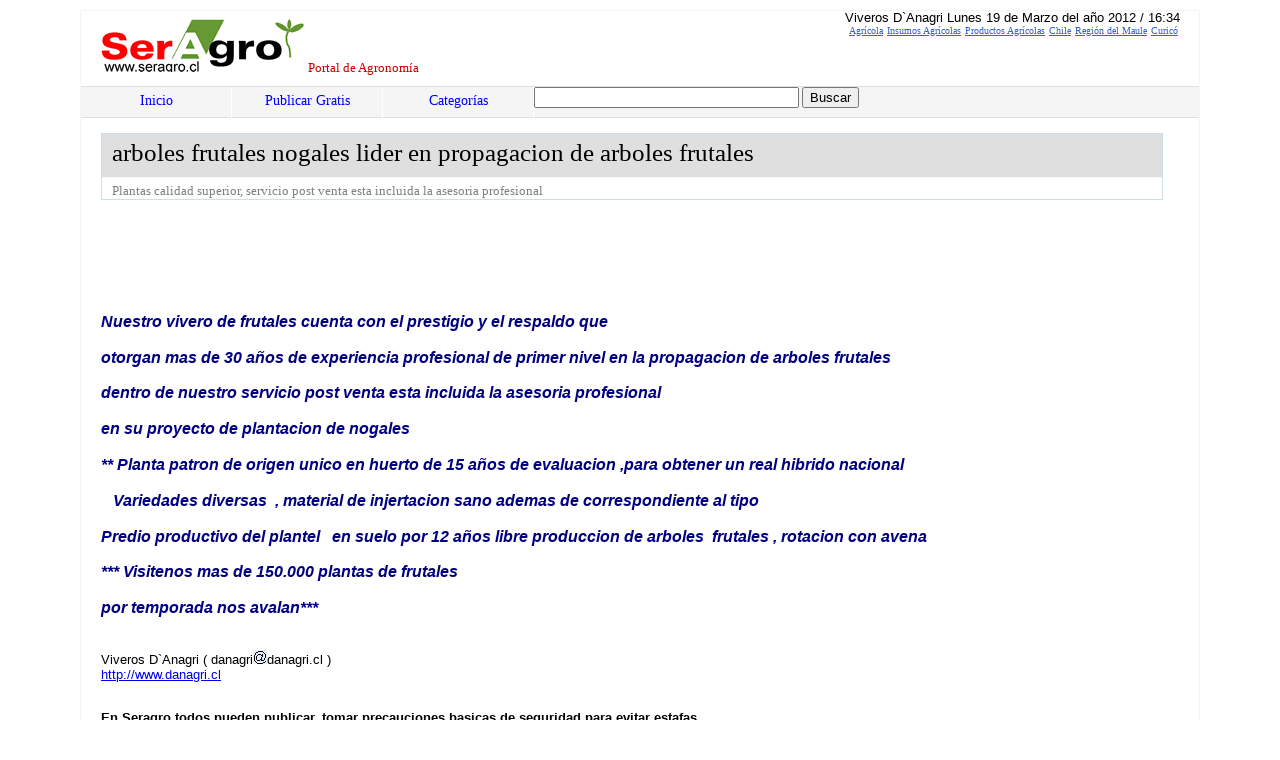

--- FILE ---
content_type: text/html
request_url: https://seragro.cl/?a=7761
body_size: 10961
content:
<!DOCTYPE html PUBLIC "-//W3C//DTD XHTML 1.0 Transitional//EN" "http://www.w3.org/TR/xhtml1/DTD/xhtml1-transitional.dtd">

<html xmlns="http://www.w3.org/1999/xhtml" dir="ltr">

<head><meta http-equiv="Content-Type" content="text/html"; charset="utf-8">





<title>

arboles frutales nogales lider en propagacion de arboles frutales Plantas calidad superior, servicio post venta esta incluida la asesoria profesional<table width="60%"  border="0" cellspacing="2" cellpadding="2">
  <tr>
    <td valign=top align=left>
<script async src="//pagead2.googlesyndication.com/pagead/js/adsbygoogle.js"></script>
<!-- seragro big -->
<ins class="adsbygoogle"
     style="display:inline-block;width:336px;height:280px"
     data-ad-client="ca-pub-4807788658101506"
     data-ad-slot="3296735676"></ins>
<script>
(adsbygoogle = window.adsbygoogle || []).push({});
</script>
</td>
<td valign=top align=left>
<script async src="//pagead2.googlesyndication.com/pagead/js/adsbygoogle.js"></script>
<!-- seragro big -->
<ins class="adsbygoogle"
     style="display:inline-block;width:336px;height:280px"
     data-ad-client="ca-pub-4807788658101506"
     data-ad-slot="3296735676"></ins>
<script>
(adsbygoogle = window.adsbygoogle || []).push({});
</script>
</td>
  </tr>
</table>
</title>

<link rel="stylesheet" href="style.css" type="text/css" media="screen" />

<link rel="shortcut icon" href="/favicon.ico" type="image/x-icon" />


<script language="JavaScript" src="ingresar_opinion.js"></script>


<!--  codigo anuncio automatico 2019  -->

<script async src="//pagead2.googlesyndication.com/pagead/js/adsbygoogle.js"></script>
<script>
     (adsbygoogle = window.adsbygoogle || []).push({
          google_ad_client: "ca-pub-4807788658101506",
          enable_page_level_ads: true
     });
</script>
<!-- fin anuncio automatico -->
 </head>

<body>



<!-- header -->

<div id="header">

    	<div id="logo">

        <a href="https://seragro.cl"><img src='0.gif' border='0'></a>

        Portal de Agronomía</div>



    <div id="menu">

        	<ul>



<li><a href="https://seragro.cl">Inicio</a></li>



<li><a rel="nofollow" href='https://seragro.cl/Sistema_Administracion_Rie.cl/intranet.php?categoria=2&amp;libre_acceso=1' title='Publicar Avisos'>Publicar Gratis</a></li><li><a href='https://seragro.cl/?cat=1' title='Categor&iacute;as'>Categor&iacute;as</a></li>




<form action="http://www.google.cl/cse" id="cse-search-box">

  <div>

    <input type="hidden" name="cx" value="partner-pub-4807788658101506:2cjcy1jg5j8" />

    <input type="hidden" name="ie" value="ISO-8859-1" />

    <input type="text" name="q" size="31" />

    <input type="submit" name="sa" value="Buscar" />

  </div>

</form>

<script type="text/javascript" src="http://www.google.cl/cse/brand?form=cse-search-box&amp;lang=es"></script>







            </ul>


    </div>

</div>



	



<div id="main">










	<div id="text" style='width:95%;'>



<div class="caja_titulo"><div class="titulo_anuncio">arboles frutales nogales lider en propagacion de arboles frutales</div><div class="s_a_l">Plantas calidad superior, servicio post venta esta incluida la asesoria profesional<br /><span class="et_l2"><a href="?t1=5">Agr&iacute;cola</a><a href="?t2=32">Insumos Agr&iacute;colas</a><a href="?t2=31">Productos Agr&iacute;colas</a><a href="?p=1">Chile</a><a href="?r=107">Región del Maule</a><a href="?z=1070016">Curicó</a></div><div class="e_l2">Viveros D`Anagri  Lunes 19 de Marzo del año 2012 / 16:34</div></span></div><script async src='//pagead2.googlesyndication.com/pagead/js/adsbygoogle.js'></script>
<!-- agro largo -->
<ins class='adsbygoogle'
     style='display:inline-block;width:728px;height:90px'
     data-ad-client='ca-pub-4807788658101506'
     data-ad-slot='6967958079'></ins>
<script>
(adsbygoogle = window.adsbygoogle || []).push({});
</script><p><span  style="COLOR:#000080;"><span  style="FONT-SIZE:small;"><b><em><span  style="FONT-SIZE:medium;"><span  style="COLOR:#000080;">Nuestro vivero de frutales cuenta con el prestigio y el respaldo que</span></span></em></b></span></span></p><p><span  style="COLOR:#000080;"><span  style="FONT-SIZE:small;"><b><em><span  style="FONT-SIZE:medium;"><span  style="COLOR:#000080;">otorgan mas de 30 a&ntilde;os de experiencia profesional de primer nivel en la propagacion de arboles frutales</span></span></em></b></span></span></p><p><span  style="COLOR:#000080;"><span  style="FONT-SIZE:small;"><b><em><span  style="FONT-SIZE:medium;"><span  style="COLOR:#000080;">dentro de nuestro servicio post venta esta incluida la asesoria profesional</span></span></em></b></span></span></p><p><span  style="COLOR:#000080;"><span  style="FONT-SIZE:small;"><b><em><span  style="FONT-SIZE:medium;"><span  style="COLOR:#000080;">en su proyecto de plantacion de nogales</span></span></em></b></span></span></p><p><span  style="COLOR:#000080;"><span  style="FONT-SIZE:small;"><b><em><span  style="FONT-SIZE:medium;"><span  style="COLOR:#000080;">** Planta patron de origen unico en huerto de 15 a&ntilde;os de evaluacion ,para obtener un real hibrido nacional</span></span></em></b></span></span></p><p><span  style="COLOR:#000080;"><span  style="FONT-SIZE:small;"><b><em><span  style="FONT-SIZE:medium;"><span  style="COLOR:#000080;">&nbsp; &nbsp;Variedades diversas &nbsp;, material de injertacion sano ademas de correspondiente al tipo</span></span></em></b></span></span></p><p><span  style="COLOR:#000080;"><span  style="FONT-SIZE:small;"><b><em><span  style="FONT-SIZE:medium;"><span  style="COLOR:#000080;">Predio productivo del plantel &nbsp; en suelo por 12 a&ntilde;os libre produccion de arboles &nbsp;frutales , rotacion con avena</span></span></em></b></span></span></p><p><span  style="COLOR:#000080;"><span  style="FONT-SIZE:small;"><b><em><span  style="FONT-SIZE:medium;"><span  style="COLOR:#000080;">*** Visitenos mas de 150.000 plantas de frutales</span></span></em></b></span></span></p><p><span  style="COLOR:#000080;"><span  style="FONT-SIZE:small;"><b><em><span  style="FONT-SIZE:medium;"><span  style="COLOR:#000080;"> por temporada nos avalan***</span></span></em></b></span></span></p><br>Viveros D`Anagri ( danagri<img src=imagenes/em.gif>danagri.cl )<br><a href="http://www.danagri.cl">http://www.danagri.cl</a><br><br>
<!-- Go to www.addthis.com/dashboard to customize your tools -->
<script type='text/javascript' src='//s7.addthis.com/js/300/addthis_widget.js#pubid=ra-5527ee011d893eec' async='async'></script>


<p><b>En Seragro todos pueden publicar. tomar precauciones basicas de seguridad para evitar estafas.</b></p>&#9660; <a href="ingresar_opinion.php?ec=d24a0c95&ok=1&id=13120425"  target="abajo2"  onclick='javascript:activa(1)'><button><b>Opina en Foro</b></button></a><div id="sectionforo"><form method="post" action="ingresar_opinion.php?a=7761&tp=1&id=13120425" name="isc"><div class="comment-list" id="formforo" style="visibility:hidden;display:none"><ol><li id="c_"><div class="top">
			<p><b>nombre</b> <input TYPE="text" name="nombre" size="8" maxlength="15"> &nbsp; <b>mail</b> <input TYPE="text" name="emilio" size="14" maxlength="25"><span class="grav"><img src='imagenes/cara.gif' height='42' width='42' /></span>
			</p>
		</div>
		<div class="body">
				 
				  <textarea name="comentario" onKeyDown="cuenta()" onKeyUp="cuenta()" maxlength="1000"></textarea>
				<input type="button"  onClick='mensaje(isc)' value="Ingresar Opini&oacute;n">
				<input readonly type="text" name=caracteres size=2 value=0> M�ximo 1000 car�cteres
		         </div></li></ol></div></form><div id='adsense' style='float:left;margin-top:10px'><script async src='//pagead2.googlesyndication.com/pagead/js/adsbygoogle.js'></script>
<!-- agro largo -->
<ins class='adsbygoogle'
     style='display:inline-block;width:728px;height:90px'
     data-ad-client='ca-pub-4807788658101506'
     data-ad-slot='6967958079'></ins>
<script>
(adsbygoogle = window.adsbygoogle || []).push({});
</script></div></div><iframe src="ingresar_opinion.php" width="1" height="1" frameborder=0 name="abajo2"></iframe>
<br><br>

<h2>Ultimos Comentarios</h2><div id='relac'><h2><u>Avisos Relacionados</u></h2><ul><li class='lt2'><a href="?a=7853">Bandejas Almacigueras Usadas</a></li><li class='lt2'><a href="?a=7851">Bandejas De Aislapol Almacigueras Usadas</a></li><li class='lt2'><a href="?a=7849">Plantas De Moras Chester ,cherokke</a></li><li class='lt2'><a href="?a=7848">Venta De Frutos Secos De Exportaci&oacute;n</a></li><li class='lt2'><a href="?a=7846">Enfardadora Case 8545</a></li><li class='lt2'><a href="?a=7839">Control Biologico De Vertebrados Con Aves Rapaces Adiestradas</a></li><li class='lt2'><a href="?a=7834">Avena Forrajera Venta De Avena</a></li><li class='lt2'><a href="?a=7833">Arandanos Iqf</a></li><li class='lt2'><a href="?a=7829">Viveros Comalle</a></li><li class='lt2'><a href="?a=7828">Plantas Nogal Injertadas Variedad Chandler </a></li><li class='lt2'><a href="?a=7827">Anclas Para Parronales</a></li><li class='lt2'><a href="?a=7823">Pasas De Uva Flame Sin Pepa, Del Valle Del Elqui</a></li><li class='lt2'><a href="?a=7822">Pasas De Uva De Exportaci&oacute;n Temp 2011-2012</a></li><li class='lt2'><a href="?a=7816">Vendo Acciones De Agua</a></li><li class='lt2'><a href="?a=7815">Vivero San Gabriel Patrones Libres Sin Injertos</a></li><li class='lt2'><a href="?a=7813">Compro Papas Por Mayor</a></li><li class='lt2'><a href="?a=7808">Maiz En Grano</a></li><li class='lt2'><a href="?a=7805">Vendo Beterragas Al Kilo O Por Unidad.</a></li><li class='lt2'><a href="?a=7801">Le&ntilde;a De Eucaliptus En Rancagua 85 Pesos El Kilo</a></li><li class='lt2'><a href="?a=7795">Venta De Coligues En Limache</a></li></ul></div><br /><br />	



	</div>





</div>

<!-- end main -->



<!-- footer -->

<div id="footer">

    <div id="left_footer">

Seragro.cl
<script>
  (function(i,s,o,g,r,a,m){i['GoogleAnalyticsObject']=r;i[r]=i[r]||function(){
  (i[r].q=i[r].q||[]).push(arguments)},i[r].l=1*new Date();a=s.createElement(o),
  m=s.getElementsByTagName(o)[0];a.async=1;a.src=g;m.parentNode.insertBefore(a,m)
  })(window,document,'script','//www.google-analytics.com/analytics.js','ga');

  ga('create', 'UA-722896-4', 'auto');
  ga('send', 'pageview');

</script>
<!--
##<script src="http://www.google-analytics.com/urchin.js" type="text/javascript">
#</script>
#<script type="text/javascript">
#_uacct = "UA-722896-4";
#urchinTracker();
#</script>
#-->
    </div>

    <div id="right_footer">



    Powered by <a href="http://rie.cl/">Rie.cl 2010</a> &nbsp;|&nbsp; 

    <!-- Please do not change or delete this link. Read the license! Thanks. :-) -->

    Design by <a href="http://www.realitysoftware.ca" title="Website Design">Reality Software</a>

    </div>



</div>

</body>

</html>

--- FILE ---
content_type: text/html; charset=utf-8
request_url: https://www.google.com/recaptcha/api2/aframe
body_size: 264
content:
<!DOCTYPE HTML><html><head><meta http-equiv="content-type" content="text/html; charset=UTF-8"></head><body><script nonce="rHJMqufifgfHTrhembH6Ag">/** Anti-fraud and anti-abuse applications only. See google.com/recaptcha */ try{var clients={'sodar':'https://pagead2.googlesyndication.com/pagead/sodar?'};window.addEventListener("message",function(a){try{if(a.source===window.parent){var b=JSON.parse(a.data);var c=clients[b['id']];if(c){var d=document.createElement('img');d.src=c+b['params']+'&rc='+(localStorage.getItem("rc::a")?sessionStorage.getItem("rc::b"):"");window.document.body.appendChild(d);sessionStorage.setItem("rc::e",parseInt(sessionStorage.getItem("rc::e")||0)+1);localStorage.setItem("rc::h",'1765774677339');}}}catch(b){}});window.parent.postMessage("_grecaptcha_ready", "*");}catch(b){}</script></body></html>

--- FILE ---
content_type: text/css
request_url: https://seragro.cl/style.css
body_size: 6401
content:

body { margin:10px 80px; font-size:0.8em; font-family: "Trebuchet MS", Arial; border:1px solid #f5f5f5; }
#header { height:50px;background:#ffffff;}
#logo { font-family:verdana;padding:7px 0 0 20px;  color:#cf0000;}
#logo a{ color:#0000ff; text-decoration:none; font-weight:normal; font-size:30px;margin-bottom:10px;}
#logo a:hover{ color:#cf0000;}

#menu {font-family:verdana; background:#f5f5f5;height:30px; border-bottom:1px solid #dfdfdf; border-top:1px solid #dfdfdf;margin-top:10px;}
#menu ul { margin:0; padding:0;}
#menu ul li{ display:inline-block; float:left; width:150px; list-style:none; text-align:center;border-right:1px solid #ffffff; }
#menu a { display:block; float:left; width:150px; color:#0000ff;height:30px; font-size:14px;font-weight:normal; text-decoration:none; 
padding-top:6px; }
#menu a:hover{text-decoration:underline;}


#text {width:500px; margin:10px 10px 10px 20px;overflow:hidden;}

#text h1 { margin: 20px 0 20px 0; font-size:1.8em; color:#000000; font-weight:normal;}
#text h2 { margin: 20px 0 0 0; font-size:1.8em; color:#000000;}
#text h2 a { color:#000000; text-decoration: none;}
#text h2 a:hover { color:#018BC1;}
#text h3 { margin: 20px 0 0 0;  font-size:1.2em; color:#000000;}
#text p { padding:0 0 5px 0;}
#text ul li {list-style:none; margin-left: 0px; padding-left:20px; background:url(imagenes/li.gif) no-repeat 0px 7px;}
#text ol li { margin-left: 20px;}

#sidebar { float:right; width:215px; padding: 0 20px 0 10px; margin:0px;}

#sidebar h2 { margin: 25px 0 2px 0; font-size:1.5em; color:#1B1D1E; font-weight:normal;}
#sidebar ul { margin: 0px; padding: 0px;}
#sidebar li {padding-left:13px;font-size:13px;background:url(p.png) no-repeat left top;list-style-type:none;s}
#sidebar .lt2{margin-left:10px; list-style-type:none;background:url(p.png) no-repeat left center;}
#sidebar a{font-family:verdana; color:#0000ce;text-decoration:none}
#sidebar a:hover{color:#cf0000;text-decoration:underline}

#relac { float:left; width:100%; padding:0px;margin-bottom:40px;}
#relac .lt2{margin-left:-30px;list-style-type:none;background:url(p.png) no-repeat left center;}
#relac a{font-family:verdana; color:#0000ce;text-decoration:none}
#relac a:hover{color:#cf0000;text-decoration:underline}

.comentario { width:100%; padding:0px;margin-top:10px;}
.comentario  p{ padding:0px;margin:0px;color:#000000;font-size:10px}

.r1{font-size:9px;}
.r2{font-size:9.5px;}
.r3{font-size:10px;}
.r4{font-size:10.5px;}
.r5{font-size:11px;}
.r6{font-size:11.5px;}
.r7{font-size:12px;}
.r8{font-size:12.5px;}
.r9{font-size:13.5px;}
.r10{font-size:13.5px;}
.r11{font-size:14px;}
.r12{font-size:14.5px;}
.r13{font-size:15px;}
.r14{font-size:15.5px;}
.r15{font-size:16px;}
.r16{font-size:16.5px;}
.r17{font-size:17px;}
.r18{font-size:17.5px;}
.r19{font-size:18px;}
.r20{font-size:18.5px;}
.r21{font-size:19px;}
.r22{font-size:19.5px;}
.r23{font-size:20px;}
.r24{font-size:20.5px;}
.r25{font-size:21px;}
.r26{font-size:21.5px;}
.r27{font-size:22px;}
.r28{font-size:22.5px;}
.r29{font-size:23px;}
.r30{font-size:23.5px;}
.r31{font-size:24px;}
.r32{font-size:24.5px;}
.r33{font-size:25px;}
.r34{font-size:25.5px;}
.r35{font-size:26px;}


#main { float:left; background:#fffFFF;width:100%;}
#footer {background: #f5f5f5; height:102px; clear:both;  }
#left_footer { float:left; padding:40px 0 0 30px; color:#000000; font-size:12px;}
#left_footer a { color:#0000ce;}
#left_footer a:hover { text-decoration:none;}
#right_footer { float:right;  padding:40px 30px 0 0; color:#000000;  font-size:12px; text-align:right;}
#right_footer a { color:#0000ce;}
#right_footer a:hover { text-decoration:none;}



/*rie*/

.yt{height:90px;width:120px;float:left;padding:1px 1px 1px 1px;margin:0 5px 0 0px;border:1px solid #999999;background-color:#F3F7FB;-moz-border-radius:5px;-webkit-border-radius:5px;}








.caja_listado {padding:0px;margin-bottom:30px;border:1px solid #CDDFEF;background-color:#ffffff;}
.caja_titulo {margin-bottom:10px;border:1px solid #CDDFEF;background-color:#ffffff;}
.titulo_anuncio {padding:5px 10px 10px 10px;border-bottom:1px solid #f5f5f5;font-family:verdana;font-size:25px;background:#dfdfdf;}



.t_a_l {padding:5px 10px 10px 10px;border-bottom:1px solid #f5f5f5;font-family:verdana;font-size:20px;}
.t_a_l a{color:#0000ce;text-decoration:underline;}
.t_a_l a:hover{color:#000000;text-decoration:none;}


.s_a_l {font-family:verdana;color:#808080;font-size:13px;padding-left:10px;padding-top:5px;background-color:#ffffff;}
.s_a_l a{color:#3366cc;font-size:10px;text-decoration:underline;margin:2px;}
.s_a_l a:hover{color:#ff5a00;font-size:10px;text-decoration:none;}


.et_l {
line-height:20px;
margin-left:-2px;
font-size:10px;
}


.e_l {
color:#99BEDF;
font-size:10px;
letter-spacing:1px;
padding-left:10px;
padding-top:1px;
}

.e_l {
color:#99BEDF;
font-size:10px;
letter-spacing:1px;
padding-left:10px;
padding-top:1px;
}

.e_l2 {
position:absolute;
top:10px;
right:100px;
}

.et_l2 {
position:absolute;
top:25px;
right:100px;
}


.caja_paginas a{
padding:4px;
border:1px solid #245EDC;
background-color:#EAF4FF;
margin:2px;
text-decoration:none;
color:#0000ce;
}

.caja_paginas a:hover{
background-color:#245EDC;
padding:4px;
border:1px solid #000000;
margin:2px;
text-decoration:none;
color:#ffffff;
}


/*foro*/
#sectionforo {
	margin:10px 0px 0px 0px;
	float:left;
	width:100%;
	padding:0px 0px 0px 0px;
}


.grav{position:absolute;top:0;right:0;}
.comment-list ol{margin:0 0 0;padding:0;color:#333;font:1.1em/2em Arial,Verdana,Arial,sans-serif;list-style-type:none;}
.comment-list ol .body p{line-height:1.5em;margin-left:14px;}
.comment-list ol li{margin:1.3em 0;}
.comment-list ol li{padding:1px 20px 13px 20px;line-height:1.6em;border:1px solid #CDDFEF;background-color:#F3F7FB;-moz-border-radius:5px;-webkit-border-radius:5px;margin:9px 0 0 0em;position:relative;}
.comment-list ol .bottom .comment{border:0;background-color:transparent;width:auto;text-align:right;}
.comment-list ol .top{height:36px;padding:3px 15px 3px 10px;margin:0 -19px 0 -20px;background-color:#E4ECF6;border-bottom:2px solid #fff;}

.comment-list ol .top p{color:#000000;padding:3px 15px 3px 22px;margin:0;}
.comment-list li .body{padding-bottom:1px;}
.comment-list textarea{height:80px;width:360px;}
.comment-list select{font-size:15px;}
.fecha{position:absolute;top:23px;left:34px;font-size:10px;color:#777777}


--- FILE ---
content_type: application/javascript
request_url: https://seragro.cl/ingresar_opinion.js
body_size: 3445
content:

//////////////////////////////////
function cuenta(){ textoArea = document.isc.comentario.value; numeroCaracteres = textoArea.length; inicioBlanco = /^ / 
  finBlanco = / $/
  variosBlancos = /[ ]+/g 
  textoArea = textoArea.replace(inicioBlanco,""); textoArea = textoArea.replace(finBlanco,""); textoArea = textoArea.replace(variosBlancos," "); inicioEnter = /^\n/ 
  finEnter = /\n$/
  variosEnter = /[\n]+/g 
  textoArea = textoArea.replace(inicioEnter,""); textoArea = textoArea.replace(finEnter,""); textoArea = textoArea.replace(variosEnter," "); textoAreaDividido = textoArea.split(" "); numeroPalabras = textoAreaDividido.length; tC = (numeroCaracteres==1)?" car�cter":" caracteres"; tP = (numeroPalabras==1)?" palabra":" palabras"; document.isc.caracteres.value=numeroCaracteres
  if(numeroCaracteres>1000){ alert ('Se permite un m�ximo de 1000 caracteres!!'); document.isc.comentario.value=textoArea.substring(0,1000); }}
////////////////////////////////
function Comprobarespacios(cadena){ var caracteres = " "; var i; var valido = false; for(i=0;i<cadena.length;i++){ if (caracteres.indexOf(cadena.charAt(i)) == -1){ valido = true; break; }}
    return valido; }

function Comprobarcontinuidad(cadena){ var caracteres = " "; var i; var k; var valido = true; limite = cadena.length - 101; for(k=0;k<(limite+1);k++){ for(i=k;i<(k+101);i++){ if (caracteres.indexOf(cadena.charAt(i)) !== -1){ valido = true; break; } else valido = false; }}
return valido; }

function contenido(isc){ if (isc.comentario.value == ""){ alert("Por favor Ingrese el contenido..."); isc.comentario.select(); }
    else if (!Comprobarespacios(isc.comentario.value)){ alert("Por favor Ingrese el contenido..."); isc.comentario.focus(); isc.comentario.select(); return (false); }
    		else if (!Comprobarcontinuidad(isc.comentario.value)){ alert("Por razones gr�ficas NO se pueden ingresar m�s de 100 caract�res seguidos."); isc.comentario.focus(); isc.comentario.select(); return (false); }
	else return (true); }

////////////////////////////////////////
function em_from(isc){ if (isc.emilio.value == ""){ alert("Ingrese su direcci�n de correo electr�nico."); isc.emilio.select(); }
    else if (!Comprobarespacios(isc.emilio.value)){ alert("Ingrese su direcci�n de correo electr�nico."); isc.emilio.focus(); isc.emilio.select(); return (false); }
	else 
	emai=isc.emilio.value; if(emai.indexOf('@',0)==-1 || emai.indexOf('; ',0)!=-1
	|| emai.indexOf(' ',0)!=-1 || emai.indexOf('/',0)!=-1
	|| emai.indexOf('; ',0)!=-1 || emai.indexOf('<',0)!=-1
	|| emai.indexOf('>',0)!=-1 || emai.indexOf('*',0)!=-1
	|| emai.indexOf('|',0)!=-1 || emai.indexOf('`',0)!=-1
	|| emai.indexOf('&',0)!=-1 || emai.indexOf('$',0)!=-1
	|| emai.indexOf('!',0)!=-1 || emai.indexOf('"',0)!=-1
	|| emai.indexOf(':',0)!=-1){ alert("Direcci�n de correo NO v�lida"); isc.emilio.focus(); isc.emilio.select(); return (false); }
	else return (true); }
	
function nombre(isc){ if (isc.nombre.value == ""){ alert("Ingrese su Nombre o Pseud�nimo."); isc.nombre.select(); }
    else if (!Comprobarespacios(isc.nombre.value)){ alert("Ingrese su Nombre o Pseud�nimo."); isc.nombre.focus(); isc.nombre.select();
	 return (false); }	else return (true); }
	

function mensaje(isc){if (!nombre(isc)) return; if (!em_from(isc)) return; if (!contenido(isc)) return; isc.submit(isc); }
////////////////////////

function activa(valor) {
	if (valor=='1'){
		document.getElementById('formforo').style.visibility='visible';
		document.getElementById('formforo').style.display='block';
				
	} 
}



--- FILE ---
content_type: text/plain
request_url: https://www.google-analytics.com/j/collect?v=1&_v=j102&a=437885013&t=pageview&_s=1&dl=https%3A%2F%2Fseragro.cl%2F%3Fa%3D7761&ul=en-us%40posix&dt=arboles%20frutales%20nogales%20lider%20en%20propagacion%20de%20arboles%20frutales%20Plantas%20calidad%20superior%2C%20servicio%20post%20venta%20esta%20incluida%20la%20asesoria%20profesional%3Ctable%20width%3D%2260%25%22%20border%3D%220%22%20cellspacing%3D%222%22%20cellpadding%3D%222%22%3E%20%3Ctr%3E%20%3Ctd%20valign%3Dtop%20align%3Dleft%3E%20%3Cscript%20async%20src%3D%22%2F%2Fpagead2.googlesyndication.com%2Fpagead%2Fjs%2Fadsbygoogle.js%22%3E%3C%2Fscript%3E%20%3C!--%20seragro%20big%20--%3E%20%3Cins%20class%3D%22adsbygoogle%22%20style%3D%22display%3Ainline-block%3Bwidth%3A336px%3Bheight%3A280px%22%20data-ad-client%3D%22ca-pub-4807788658101506%22%20data-ad-slot%3D%223296735676%22%3E%3C%2Fins%3E%20%3Cscript%3E%20(adsbygoogle%20%3D%20window.adsbygoogle%20%7C%7C%20%5B%5D).push(%7B%7D)%3B%20%3C%2Fscript%3E%20%3C%2Ftd%3E%20%3Ctd%20valign%3Dtop%20align%3Dleft%3E%20%3Cscript%20async%20src%3D%22%2F%2Fpagead2.googlesyndication.com%2Fpagead%2Fjs%2Fadsbygoogle.js%22%3E%3C%2Fscript%3E%20%3C!--%20seragro%20big%20--%3E%20%3Cins%20class%3D%22adsbygoogle%22%20style%3D%22display%3Ainline-block%3Bwidth%3A336px%3Bheight%3A280px%22%20data-ad-client%3D%22ca-pub-4807788658101506%22%20data-ad-slot%3D%223296735676%22%3E%3C%2Fins%3E%20%3Cscript%3E%20(adsbygoogle%20%3D%20window.adsbygoogle%20%7C%7C%20%5B%5D).push(%7B%7D)%3B%20%3C%2Fscript%3E%20%3C%2Ftd%3E%20%3C%2Ftr%3E%20%3C%2Ftable%3E&sr=1280x720&vp=1280x720&_u=IEBAAEABAAAAACAAI~&jid=70679170&gjid=1181840816&cid=1712412118.1765774676&tid=UA-722896-4&_gid=1456229771.1765774676&_r=1&_slc=1&z=755840714
body_size: -449
content:
2,cG-9MHQYXTY6L